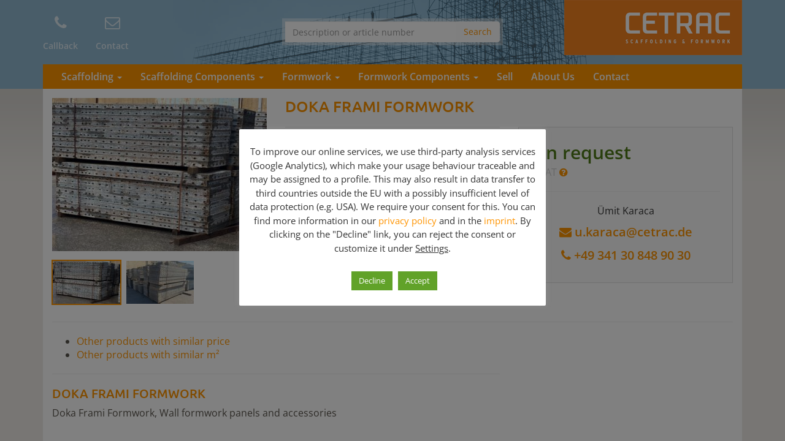

--- FILE ---
content_type: text/html; charset=UTF-8
request_url: https://scaffolding-formwork.com/formwork/doka-frami-formwork/
body_size: 14115
content:
<!DOCTYPE html>
<html>
	<head>
		<meta charset="utf-8">
		<title>DOKA FRAMI FORMWORK - Scaffolding and Formwork for sale!</title>
		<meta name="viewport" content="width=device-width, initial-scale=1.0, maximum-scale=1.0, user-scalable=no"/>
		<link rel="shortcut icon" href="https://scaffolding-formwork.com/wp-content/themes/geruest.com/favicon.ico" type="image/x-icon" />
				<meta name='robots' content='index, follow, max-image-preview:large, max-snippet:-1, max-video-preview:-1' />
	<style>img:is([sizes="auto" i], [sizes^="auto," i]) { contain-intrinsic-size: 3000px 1500px }</style>
	
	<!-- This site is optimized with the Yoast SEO plugin v26.7 - https://yoast.com/wordpress/plugins/seo/ -->
	<meta name="description" content="Doka Frami Formwork Panels and Acessories, Wall formwork System, Light Duty Formwork, Galvanised, Good Condition, Discounted" />
	<link rel="canonical" href="https://scaffolding-formwork.com/formwork/doka-frami-formwork/" />
	<meta property="og:locale" content="en_US" />
	<meta property="og:type" content="article" />
	<meta property="og:title" content="DOKA FRAMI FORMWORK - Scaffolding and Formwork for sale!" />
	<meta property="og:description" content="Doka Frami Formwork Panels and Acessories, Wall formwork System, Light Duty Formwork, Galvanised, Good Condition, Discounted" />
	<meta property="og:url" content="https://scaffolding-formwork.com/formwork/doka-frami-formwork/" />
	<meta property="og:site_name" content="Scaffolding and Formwork for sale!" />
	<meta property="article:modified_time" content="2024-05-23T13:15:32+00:00" />
	<meta property="og:image" content="https://scaffolding-formwork.com/wp-content/uploads/2021/01/f13.jpeg" />
	<meta property="og:image:width" content="1275" />
	<meta property="og:image:height" content="711" />
	<meta property="og:image:type" content="image/jpeg" />
	<meta name="twitter:label1" content="Est. reading time" />
	<meta name="twitter:data1" content="2 minutes" />
	<script type="application/ld+json" class="yoast-schema-graph">{"@context":"https://schema.org","@graph":[{"@type":"WebPage","@id":"https://scaffolding-formwork.com/formwork/doka-frami-formwork/","url":"https://scaffolding-formwork.com/formwork/doka-frami-formwork/","name":"DOKA FRAMI FORMWORK - Scaffolding and Formwork for sale!","isPartOf":{"@id":"https://scaffolding-formwork.com/#website"},"primaryImageOfPage":{"@id":"https://scaffolding-formwork.com/formwork/doka-frami-formwork/#primaryimage"},"image":{"@id":"https://scaffolding-formwork.com/formwork/doka-frami-formwork/#primaryimage"},"thumbnailUrl":"https://scaffolding-formwork.com/wp-content/uploads/2021/01/f13.jpeg","datePublished":"2021-01-27T16:15:21+00:00","dateModified":"2024-05-23T13:15:32+00:00","description":"Doka Frami Formwork Panels and Acessories, Wall formwork System, Light Duty Formwork, Galvanised, Good Condition, Discounted","breadcrumb":{"@id":"https://scaffolding-formwork.com/formwork/doka-frami-formwork/#breadcrumb"},"inLanguage":"en-US","potentialAction":[{"@type":"ReadAction","target":["https://scaffolding-formwork.com/formwork/doka-frami-formwork/"]}]},{"@type":"ImageObject","inLanguage":"en-US","@id":"https://scaffolding-formwork.com/formwork/doka-frami-formwork/#primaryimage","url":"https://scaffolding-formwork.com/wp-content/uploads/2021/01/f13.jpeg","contentUrl":"https://scaffolding-formwork.com/wp-content/uploads/2021/01/f13.jpeg","width":1275,"height":711},{"@type":"BreadcrumbList","@id":"https://scaffolding-formwork.com/formwork/doka-frami-formwork/#breadcrumb","itemListElement":[{"@type":"ListItem","position":1,"name":"Home","item":"https://scaffolding-formwork.com/"},{"@type":"ListItem","position":2,"name":"DOKA FRAMI FORMWORK"}]},{"@type":"WebSite","@id":"https://scaffolding-formwork.com/#website","url":"https://scaffolding-formwork.com/","name":"Scaffolding and Formwork for sale!","description":"","publisher":{"@id":"https://scaffolding-formwork.com/#organization"},"potentialAction":[{"@type":"SearchAction","target":{"@type":"EntryPoint","urlTemplate":"https://scaffolding-formwork.com/?s={search_term_string}"},"query-input":{"@type":"PropertyValueSpecification","valueRequired":true,"valueName":"search_term_string"}}],"inLanguage":"en-US"},{"@type":"Organization","@id":"https://scaffolding-formwork.com/#organization","name":"scaffolding-formwork.com by cetrac GmbH","url":"https://scaffolding-formwork.com/","logo":{"@type":"ImageObject","inLanguage":"en-US","@id":"https://scaffolding-formwork.com/#/schema/logo/image/","url":"https://scaffolding-formwork.com/wp-content/uploads/2018/08/Logo_en.jpg","contentUrl":"https://scaffolding-formwork.com/wp-content/uploads/2018/08/Logo_en.jpg","width":290,"height":90,"caption":"scaffolding-formwork.com by cetrac GmbH"},"image":{"@id":"https://scaffolding-formwork.com/#/schema/logo/image/"}}]}</script>
	<!-- / Yoast SEO plugin. -->



<style id='wp-emoji-styles-inline-css' type='text/css'>

	img.wp-smiley, img.emoji {
		display: inline !important;
		border: none !important;
		box-shadow: none !important;
		height: 1em !important;
		width: 1em !important;
		margin: 0 0.07em !important;
		vertical-align: -0.1em !important;
		background: none !important;
		padding: 0 !important;
	}
</style>
<link rel='stylesheet' id='wp-block-library-css' href='https://scaffolding-formwork.com/wp-includes/css/dist/block-library/style.min.css?ver=6.8.3' type='text/css' media='all' />
<style id='classic-theme-styles-inline-css' type='text/css'>
/*! This file is auto-generated */
.wp-block-button__link{color:#fff;background-color:#32373c;border-radius:9999px;box-shadow:none;text-decoration:none;padding:calc(.667em + 2px) calc(1.333em + 2px);font-size:1.125em}.wp-block-file__button{background:#32373c;color:#fff;text-decoration:none}
</style>
<style id='global-styles-inline-css' type='text/css'>
:root{--wp--preset--aspect-ratio--square: 1;--wp--preset--aspect-ratio--4-3: 4/3;--wp--preset--aspect-ratio--3-4: 3/4;--wp--preset--aspect-ratio--3-2: 3/2;--wp--preset--aspect-ratio--2-3: 2/3;--wp--preset--aspect-ratio--16-9: 16/9;--wp--preset--aspect-ratio--9-16: 9/16;--wp--preset--color--black: #000000;--wp--preset--color--cyan-bluish-gray: #abb8c3;--wp--preset--color--white: #ffffff;--wp--preset--color--pale-pink: #f78da7;--wp--preset--color--vivid-red: #cf2e2e;--wp--preset--color--luminous-vivid-orange: #ff6900;--wp--preset--color--luminous-vivid-amber: #fcb900;--wp--preset--color--light-green-cyan: #7bdcb5;--wp--preset--color--vivid-green-cyan: #00d084;--wp--preset--color--pale-cyan-blue: #8ed1fc;--wp--preset--color--vivid-cyan-blue: #0693e3;--wp--preset--color--vivid-purple: #9b51e0;--wp--preset--gradient--vivid-cyan-blue-to-vivid-purple: linear-gradient(135deg,rgba(6,147,227,1) 0%,rgb(155,81,224) 100%);--wp--preset--gradient--light-green-cyan-to-vivid-green-cyan: linear-gradient(135deg,rgb(122,220,180) 0%,rgb(0,208,130) 100%);--wp--preset--gradient--luminous-vivid-amber-to-luminous-vivid-orange: linear-gradient(135deg,rgba(252,185,0,1) 0%,rgba(255,105,0,1) 100%);--wp--preset--gradient--luminous-vivid-orange-to-vivid-red: linear-gradient(135deg,rgba(255,105,0,1) 0%,rgb(207,46,46) 100%);--wp--preset--gradient--very-light-gray-to-cyan-bluish-gray: linear-gradient(135deg,rgb(238,238,238) 0%,rgb(169,184,195) 100%);--wp--preset--gradient--cool-to-warm-spectrum: linear-gradient(135deg,rgb(74,234,220) 0%,rgb(151,120,209) 20%,rgb(207,42,186) 40%,rgb(238,44,130) 60%,rgb(251,105,98) 80%,rgb(254,248,76) 100%);--wp--preset--gradient--blush-light-purple: linear-gradient(135deg,rgb(255,206,236) 0%,rgb(152,150,240) 100%);--wp--preset--gradient--blush-bordeaux: linear-gradient(135deg,rgb(254,205,165) 0%,rgb(254,45,45) 50%,rgb(107,0,62) 100%);--wp--preset--gradient--luminous-dusk: linear-gradient(135deg,rgb(255,203,112) 0%,rgb(199,81,192) 50%,rgb(65,88,208) 100%);--wp--preset--gradient--pale-ocean: linear-gradient(135deg,rgb(255,245,203) 0%,rgb(182,227,212) 50%,rgb(51,167,181) 100%);--wp--preset--gradient--electric-grass: linear-gradient(135deg,rgb(202,248,128) 0%,rgb(113,206,126) 100%);--wp--preset--gradient--midnight: linear-gradient(135deg,rgb(2,3,129) 0%,rgb(40,116,252) 100%);--wp--preset--font-size--small: 13px;--wp--preset--font-size--medium: 20px;--wp--preset--font-size--large: 36px;--wp--preset--font-size--x-large: 42px;--wp--preset--spacing--20: 0.44rem;--wp--preset--spacing--30: 0.67rem;--wp--preset--spacing--40: 1rem;--wp--preset--spacing--50: 1.5rem;--wp--preset--spacing--60: 2.25rem;--wp--preset--spacing--70: 3.38rem;--wp--preset--spacing--80: 5.06rem;--wp--preset--shadow--natural: 6px 6px 9px rgba(0, 0, 0, 0.2);--wp--preset--shadow--deep: 12px 12px 50px rgba(0, 0, 0, 0.4);--wp--preset--shadow--sharp: 6px 6px 0px rgba(0, 0, 0, 0.2);--wp--preset--shadow--outlined: 6px 6px 0px -3px rgba(255, 255, 255, 1), 6px 6px rgba(0, 0, 0, 1);--wp--preset--shadow--crisp: 6px 6px 0px rgba(0, 0, 0, 1);}:where(.is-layout-flex){gap: 0.5em;}:where(.is-layout-grid){gap: 0.5em;}body .is-layout-flex{display: flex;}.is-layout-flex{flex-wrap: wrap;align-items: center;}.is-layout-flex > :is(*, div){margin: 0;}body .is-layout-grid{display: grid;}.is-layout-grid > :is(*, div){margin: 0;}:where(.wp-block-columns.is-layout-flex){gap: 2em;}:where(.wp-block-columns.is-layout-grid){gap: 2em;}:where(.wp-block-post-template.is-layout-flex){gap: 1.25em;}:where(.wp-block-post-template.is-layout-grid){gap: 1.25em;}.has-black-color{color: var(--wp--preset--color--black) !important;}.has-cyan-bluish-gray-color{color: var(--wp--preset--color--cyan-bluish-gray) !important;}.has-white-color{color: var(--wp--preset--color--white) !important;}.has-pale-pink-color{color: var(--wp--preset--color--pale-pink) !important;}.has-vivid-red-color{color: var(--wp--preset--color--vivid-red) !important;}.has-luminous-vivid-orange-color{color: var(--wp--preset--color--luminous-vivid-orange) !important;}.has-luminous-vivid-amber-color{color: var(--wp--preset--color--luminous-vivid-amber) !important;}.has-light-green-cyan-color{color: var(--wp--preset--color--light-green-cyan) !important;}.has-vivid-green-cyan-color{color: var(--wp--preset--color--vivid-green-cyan) !important;}.has-pale-cyan-blue-color{color: var(--wp--preset--color--pale-cyan-blue) !important;}.has-vivid-cyan-blue-color{color: var(--wp--preset--color--vivid-cyan-blue) !important;}.has-vivid-purple-color{color: var(--wp--preset--color--vivid-purple) !important;}.has-black-background-color{background-color: var(--wp--preset--color--black) !important;}.has-cyan-bluish-gray-background-color{background-color: var(--wp--preset--color--cyan-bluish-gray) !important;}.has-white-background-color{background-color: var(--wp--preset--color--white) !important;}.has-pale-pink-background-color{background-color: var(--wp--preset--color--pale-pink) !important;}.has-vivid-red-background-color{background-color: var(--wp--preset--color--vivid-red) !important;}.has-luminous-vivid-orange-background-color{background-color: var(--wp--preset--color--luminous-vivid-orange) !important;}.has-luminous-vivid-amber-background-color{background-color: var(--wp--preset--color--luminous-vivid-amber) !important;}.has-light-green-cyan-background-color{background-color: var(--wp--preset--color--light-green-cyan) !important;}.has-vivid-green-cyan-background-color{background-color: var(--wp--preset--color--vivid-green-cyan) !important;}.has-pale-cyan-blue-background-color{background-color: var(--wp--preset--color--pale-cyan-blue) !important;}.has-vivid-cyan-blue-background-color{background-color: var(--wp--preset--color--vivid-cyan-blue) !important;}.has-vivid-purple-background-color{background-color: var(--wp--preset--color--vivid-purple) !important;}.has-black-border-color{border-color: var(--wp--preset--color--black) !important;}.has-cyan-bluish-gray-border-color{border-color: var(--wp--preset--color--cyan-bluish-gray) !important;}.has-white-border-color{border-color: var(--wp--preset--color--white) !important;}.has-pale-pink-border-color{border-color: var(--wp--preset--color--pale-pink) !important;}.has-vivid-red-border-color{border-color: var(--wp--preset--color--vivid-red) !important;}.has-luminous-vivid-orange-border-color{border-color: var(--wp--preset--color--luminous-vivid-orange) !important;}.has-luminous-vivid-amber-border-color{border-color: var(--wp--preset--color--luminous-vivid-amber) !important;}.has-light-green-cyan-border-color{border-color: var(--wp--preset--color--light-green-cyan) !important;}.has-vivid-green-cyan-border-color{border-color: var(--wp--preset--color--vivid-green-cyan) !important;}.has-pale-cyan-blue-border-color{border-color: var(--wp--preset--color--pale-cyan-blue) !important;}.has-vivid-cyan-blue-border-color{border-color: var(--wp--preset--color--vivid-cyan-blue) !important;}.has-vivid-purple-border-color{border-color: var(--wp--preset--color--vivid-purple) !important;}.has-vivid-cyan-blue-to-vivid-purple-gradient-background{background: var(--wp--preset--gradient--vivid-cyan-blue-to-vivid-purple) !important;}.has-light-green-cyan-to-vivid-green-cyan-gradient-background{background: var(--wp--preset--gradient--light-green-cyan-to-vivid-green-cyan) !important;}.has-luminous-vivid-amber-to-luminous-vivid-orange-gradient-background{background: var(--wp--preset--gradient--luminous-vivid-amber-to-luminous-vivid-orange) !important;}.has-luminous-vivid-orange-to-vivid-red-gradient-background{background: var(--wp--preset--gradient--luminous-vivid-orange-to-vivid-red) !important;}.has-very-light-gray-to-cyan-bluish-gray-gradient-background{background: var(--wp--preset--gradient--very-light-gray-to-cyan-bluish-gray) !important;}.has-cool-to-warm-spectrum-gradient-background{background: var(--wp--preset--gradient--cool-to-warm-spectrum) !important;}.has-blush-light-purple-gradient-background{background: var(--wp--preset--gradient--blush-light-purple) !important;}.has-blush-bordeaux-gradient-background{background: var(--wp--preset--gradient--blush-bordeaux) !important;}.has-luminous-dusk-gradient-background{background: var(--wp--preset--gradient--luminous-dusk) !important;}.has-pale-ocean-gradient-background{background: var(--wp--preset--gradient--pale-ocean) !important;}.has-electric-grass-gradient-background{background: var(--wp--preset--gradient--electric-grass) !important;}.has-midnight-gradient-background{background: var(--wp--preset--gradient--midnight) !important;}.has-small-font-size{font-size: var(--wp--preset--font-size--small) !important;}.has-medium-font-size{font-size: var(--wp--preset--font-size--medium) !important;}.has-large-font-size{font-size: var(--wp--preset--font-size--large) !important;}.has-x-large-font-size{font-size: var(--wp--preset--font-size--x-large) !important;}
:where(.wp-block-post-template.is-layout-flex){gap: 1.25em;}:where(.wp-block-post-template.is-layout-grid){gap: 1.25em;}
:where(.wp-block-columns.is-layout-flex){gap: 2em;}:where(.wp-block-columns.is-layout-grid){gap: 2em;}
:root :where(.wp-block-pullquote){font-size: 1.5em;line-height: 1.6;}
</style>
<link data-minify="1" rel='stylesheet' id='cookie-law-info-css' href='https://scaffolding-formwork.com/wp-content/cache/min/1/wp-content/plugins/cookie-law-info/legacy/public/css/cookie-law-info-public.css?ver=1748267153' type='text/css' media='all' />
<link data-minify="1" rel='stylesheet' id='cookie-law-info-gdpr-css' href='https://scaffolding-formwork.com/wp-content/cache/min/1/wp-content/plugins/cookie-law-info/legacy/public/css/cookie-law-info-gdpr.css?ver=1748267153' type='text/css' media='all' />
<link data-minify="1" rel='stylesheet' id='bootstrap-332-css' href='https://scaffolding-formwork.com/wp-content/cache/min/1/wp-content/themes/geruest.com/_/css/bootstrap.min.css?ver=1748267153' type='text/css' media='all' />
<link data-minify="1" rel='stylesheet' id='font-awesome-430-css' href='https://scaffolding-formwork.com/wp-content/cache/min/1/wp-content/themes/geruest.com/_/css/font-awesome.min.css?ver=1748267153' type='text/css' media='all' />
<link data-minify="1" rel='stylesheet' id='theme-css' href='https://scaffolding-formwork.com/wp-content/cache/min/1/wp-content/themes/geruest.com/style.css?ver=1748267153' type='text/css' media='all' />
<link data-minify="1" rel='stylesheet' id='fancybox-css-css' href='https://scaffolding-formwork.com/wp-content/cache/min/1/wp-content/themes/geruest.com/_/css/fancybox.css?ver=1748267153' type='text/css' media='all' />
<link data-minify="1" rel='stylesheet' id='tablepress-default-css' href='https://scaffolding-formwork.com/wp-content/cache/min/1/wp-content/plugins/tablepress/css/build/default.css?ver=1748267153' type='text/css' media='all' />
<script type="text/javascript" src="https://scaffolding-formwork.com/wp-includes/js/jquery/jquery.min.js?ver=3.7.1" id="jquery-core-js"></script>
<script type="text/javascript" src="https://scaffolding-formwork.com/wp-includes/js/jquery/jquery-migrate.min.js?ver=3.4.1" id="jquery-migrate-js"></script>
<script type="text/javascript" id="cookie-law-info-js-extra">
/* <![CDATA[ */
var Cli_Data = {"nn_cookie_ids":[],"cookielist":[],"non_necessary_cookies":[],"ccpaEnabled":"","ccpaRegionBased":"","ccpaBarEnabled":"","strictlyEnabled":["necessary","obligatoire"],"ccpaType":"gdpr","js_blocking":"1","custom_integration":"","triggerDomRefresh":"","secure_cookies":""};
var cli_cookiebar_settings = {"animate_speed_hide":"500","animate_speed_show":"500","background":"#FFF","border":"#b1a6a6c2","border_on":"","button_1_button_colour":"#61a229","button_1_button_hover":"#4e8221","button_1_link_colour":"#fff","button_1_as_button":"1","button_1_new_win":"","button_2_button_colour":"#333","button_2_button_hover":"#292929","button_2_link_colour":"#444","button_2_as_button":"","button_2_hidebar":"1","button_3_button_colour":"#61a229","button_3_button_hover":"#4e8221","button_3_link_colour":"#ffffff","button_3_as_button":"1","button_3_new_win":"","button_4_button_colour":"#dedfe0","button_4_button_hover":"#b2b2b3","button_4_link_colour":"#333333","button_4_as_button":"","button_7_button_colour":"#61a229","button_7_button_hover":"#4e8221","button_7_link_colour":"#fff","button_7_as_button":"1","button_7_new_win":"","font_family":"inherit","header_fix":"","notify_animate_hide":"1","notify_animate_show":"","notify_div_id":"#cookie-law-info-bar","notify_position_horizontal":"right","notify_position_vertical":"bottom","scroll_close":"","scroll_close_reload":"","accept_close_reload":"","reject_close_reload":"","showagain_tab":"","showagain_background":"#fff","showagain_border":"#000","showagain_div_id":"#cookie-law-info-again","showagain_x_position":"100px","text":"#333333","show_once_yn":"","show_once":"10000","logging_on":"","as_popup":"","popup_overlay":"1","bar_heading_text":"","cookie_bar_as":"popup","popup_showagain_position":"bottom-right","widget_position":"left"};
var log_object = {"ajax_url":"https:\/\/scaffolding-formwork.com\/wp-admin\/admin-ajax.php"};
/* ]]> */
</script>
<script data-minify="1" type="text/javascript" src="https://scaffolding-formwork.com/wp-content/cache/min/1/wp-content/plugins/cookie-law-info/legacy/public/js/cookie-law-info-public.js?ver=1748267153" id="cookie-law-info-js"></script>
<link rel="https://api.w.org/" href="https://scaffolding-formwork.com/wp-json/" /><link rel="EditURI" type="application/rsd+xml" title="RSD" href="https://scaffolding-formwork.com/xmlrpc.php?rsd" />
<link rel='shortlink' href='https://scaffolding-formwork.com/?p=6561' />
<link rel="alternate" title="oEmbed (JSON)" type="application/json+oembed" href="https://scaffolding-formwork.com/wp-json/oembed/1.0/embed?url=https%3A%2F%2Fscaffolding-formwork.com%2Fformwork%2Fdoka-frami-formwork%2F" />
<link rel="alternate" title="oEmbed (XML)" type="text/xml+oembed" href="https://scaffolding-formwork.com/wp-json/oembed/1.0/embed?url=https%3A%2F%2Fscaffolding-formwork.com%2Fformwork%2Fdoka-frami-formwork%2F&#038;format=xml" />
	<link rel="alternate" hreflang="en-gb" href="https://scaffolding-formwork.com/formwork/doka-frami-formwork/" />
	<link rel="alternate" hreflang="en-us" href="https://scaffolding-formwork.com/formwork/doka-frami-formwork/" />
	<link rel="alternate" hreflang="x-default" href="https://scaffolding-formwork.com/formwork/doka-frami-formwork/" />
	<!-- Google Tag Manager -->
<script type="text/plain" data-cli-class="cli-blocker-script"  data-cli-script-type="analytics" data-cli-block="true"  data-cli-element-position="head">(function(w,d,s,l,i){w[l]=w[l]||[];w[l].push({'gtm.start':
new Date().getTime(),event:'gtm.js'});var f=d.getElementsByTagName(s)[0],
j=d.createElement(s),dl=l!='dataLayer'?'&l='+l:'';j.async=true;j.src=
'https://www.googletagmanager.com/gtm.js?id='+i+dl;f.parentNode.insertBefore(j,f);
})(window,document,'script','dataLayer','GTM-WDHLNH2');</script>
<!-- End Google Tag Manager -->
<noscript><style id="rocket-lazyload-nojs-css">.rll-youtube-player, [data-lazy-src]{display:none !important;}</style></noscript>	

	<meta name="generator" content="WP Rocket 3.20.1.2" data-wpr-features="wpr_minify_js wpr_lazyload_images wpr_minify_css wpr_desktop" /></head>
	<body class="wp-singular schalungen-neu-template-default single single-schalungen-neu postid-6561 wp-theme-geruestcom">
		<header data-rocket-location-hash="639a8427519e153a208a5bba533a62d8" id="header">
			<div data-rocket-location-hash="6005da2017e5fd3302f88d75d9af55c2" class="container">
				<div data-rocket-location-hash="8cf8b233c168af269a213b6e05d249f9" class="row">
					<div class="col-sm-4 col-sm-push-8 logo">
						<!--<span class="phone hidden-xs">Rufen Sie uns an <strong><i class="fa fa-phone"></i> +49 341 084890-0</strong></span>-->
						<a href="https://scaffolding-formwork.com" class="brand">
							<img src="data:image/svg+xml,%3Csvg%20xmlns='http://www.w3.org/2000/svg'%20viewBox='0%200%20290%2090'%3E%3C/svg%3E" alt="Scaffolding and Formwork for sale! Logo" width="290" height="90" class="hidden-xs img-responsive" data-lazy-src="https://scaffolding-formwork.com/wp-content/themes/geruest.com/_/img/logo.png"><noscript><img src="https://scaffolding-formwork.com/wp-content/themes/geruest.com/_/img/logo.png" alt="Scaffolding and Formwork for sale! Logo" width="290" height="90" class="hidden-xs img-responsive"></noscript>
							<img src="data:image/svg+xml,%3Csvg%20xmlns='http://www.w3.org/2000/svg'%20viewBox='0%200%20290%2090'%3E%3C/svg%3E" alt="Scaffolding and Formwork for sale! Logo" width="290" height="90" class="visible-xs img-responsive" data-lazy-src="https://scaffolding-formwork.com/wp-content/themes/geruest.com/_/img/logo-xs.png"><noscript><img src="https://scaffolding-formwork.com/wp-content/themes/geruest.com/_/img/logo-xs.png" alt="Scaffolding and Formwork for sale! Logo" width="290" height="90" class="visible-xs img-responsive"></noscript>
						</a>
					</div>
					
					<div class="col-sm-4 search hidden-xs">
						<form role="search" method="get" id="searchform" class="searchform" action="https://scaffolding-formwork.com">
	<div class="input-group">
  		<input type="text" class="form-control"  name="s" id="s" placeholder="Description or article number" value="">
 		<span class="input-group-btn">
   			<input class="btn btn-default" type="submit" id="searchsubmit" value="Search">
  		</span>
 	</div>
</form>					</div>

					<div class="col-sm-4 col-sm-pull-8 icons">
						<ul class="list-inline">
							<li><a href="#" data-toggle="modal" data-target="#RueckrufModal"><i class="fa fa-phone"></i> <span>Callback</span></a></li>
							<!--<li><a href="#"><i class="fa fa-file-text-o"></i> <span>Anfrage</span></a></li>-->
							<li><a href="https://scaffolding-formwork.com/contact/"><i class="fa fa-envelope-o"></i> <span>Contact</span></a></li>
						</ul>
						<div class="clearfix"></div>
						
						<div class="modal fade" id="RueckrufModal" tabindex="-1" role="dialog" aria-labelledby="RueckrufModalLabel" aria-hidden="true">
						<div class="modal-dialog">
							<div class="modal-content">
								<div class="modal-header">
									<button type="button" class="close" data-dismiss="modal" aria-label="Close"><span aria-hidden="true">&times;</span></button>
									<h4 class="modal-title">Order a callback</h4>
								</div>
								<div class="modal-body">
									
<div class="wpcf7 no-js" id="wpcf7-f378-o1" lang="de-DE" dir="ltr" data-wpcf7-id="378">
<div class="screen-reader-response"><p role="status" aria-live="polite" aria-atomic="true"></p> <ul></ul></div>
<form action="/formwork/doka-frami-formwork/#wpcf7-f378-o1" method="post" class="wpcf7-form init" aria-label="Kontaktformular" novalidate="novalidate" data-status="init">
<fieldset class="hidden-fields-container"><input type="hidden" name="_wpcf7" value="378" /><input type="hidden" name="_wpcf7_version" value="6.1.4" /><input type="hidden" name="_wpcf7_locale" value="de_DE" /><input type="hidden" name="_wpcf7_unit_tag" value="wpcf7-f378-o1" /><input type="hidden" name="_wpcf7_container_post" value="0" /><input type="hidden" name="_wpcf7_posted_data_hash" value="" />
</fieldset>
<div class="form-group">
	<span class="wpcf7-form-control-wrap" data-name="your_name"><input size="40" maxlength="400" class="wpcf7-form-control wpcf7-text wpcf7-validates-as-required form-control" id="name" aria-required="true" aria-invalid="false" placeholder="Name, surame" value="" type="text" name="your_name" /></span>
</div>

<div class="form-group">
	<span class="wpcf7-form-control-wrap" data-name="email"><input size="40" maxlength="400" class="wpcf7-form-control wpcf7-email wpcf7-validates-as-required wpcf7-text wpcf7-validates-as-email form-control" id="email" aria-required="true" aria-invalid="false" placeholder="E-Mail adress" value="" type="email" name="email" /></span>
</div>

<div class="form-group">
	<span class="wpcf7-form-control-wrap" data-name="phone"><input size="40" maxlength="400" class="wpcf7-form-control wpcf7-tel wpcf7-validates-as-required wpcf7-text wpcf7-validates-as-tel form-control" id="phone" aria-required="true" aria-invalid="false" placeholder="Phone number" value="" type="tel" name="phone" /></span>
</div>

<div class="form-group">
	<span class="wpcf7-form-control-wrap" data-name="message"><textarea cols="40" rows="3" maxlength="2000" class="wpcf7-form-control wpcf7-textarea form-control" id="message" aria-invalid="false" placeholder="Message" name="message"></textarea></span>
</div>

<div class="form-group">

<span id="wpcf7-696d2760a1268-wrapper" class="wpcf7-form-control-wrap email-phone-285-wrap" ><input type="hidden" name="email-phone-285-time-start" value="1768761184"><input type="hidden" name="email-phone-285-time-check" value="4"><input id="wpcf7-696d2760a1268-field"  class="wpcf7-form-control wpcf7-text" type="text" name="email-phone-285" value="" size="40" tabindex="-1" autocomplete="off" /></span>

<p><small>By submitting this form, I agree to the <a href="https://scaffolding-formwork.com/privacy-policy/" target="_blank" rel="noopener">privacy policy</a>.</small></p>

<input class="wpcf7-form-control wpcf7-submit has-spinner btn btn-brown pull-right" type="submit" value="Send" />
<div class="clearfix"></div>
</div><div class="wpcf7-response-output" aria-hidden="true"></div>
</form>
</div>
								</div>
							</div><!-- /.modal-content -->
						</div><!-- /.modal-dialog -->
					</div><!-- /.modal -->
					</div>
				</div>
			</div>
		</header>	
						
							
			<nav id="navigation">
				<div data-rocket-location-hash="f117ee89930d3a249ddbfc02370ddefa" class="container">
					<div class="navbar" role="navigation">
						<div class="navbar-header">
							<button type="button" class="navbar-toggle" data-toggle="collapse" data-target=".navbar-collapse">
								<span class="sr-only">Toggle navigation</span>
								<span class="icon-bar"></span>
								<span class="icon-bar"></span>
								<span class="icon-bar"></span>
							</button>
							<a class="navbar-brand visible-xs" href="#">Navigation</a>
						</div>
						<div class="navbar-collapse collapse">
							<ul id="menu-new-main" class="nav navbar-nav"><li id="menu-item-2225" class="menu-item menu-item-type-post_type menu-item-object-page menu-item-has-children"><a href="https://scaffolding-formwork.com/scaffold/" class="dropdown-toggle">Scaffolding <b class="caret"></b></a>
<ul class="dropdown-menu multi-level">
	<li id="menu-item-2226" class="menu-item menu-item-type-post_type menu-item-object-page"><a href="https://scaffolding-formwork.com/scaffold/layher-scaffolding/">Layher Scaffolding</a></li>
	<li id="menu-item-2547" class="menu-item menu-item-type-post_type menu-item-object-page"><a href="https://scaffolding-formwork.com/scaffold/peri-scaffolding/">Peri</a></li>
	<li id="menu-item-2238" class="menu-item menu-item-type-post_type menu-item-object-page"><a href="https://scaffolding-formwork.com/scaffold/plettac-assco/">Plettac</a></li>
	<li id="menu-item-2237" class="menu-item menu-item-type-post_type menu-item-object-page"><a href="https://scaffolding-formwork.com/scaffold/scafom-rux/">Rux</a></li>
	<li id="menu-item-2236" class="menu-item menu-item-type-post_type menu-item-object-page"><a href="https://scaffolding-formwork.com/scaffold/huennebeck-scaffolding/">Huennebeck Scaffolding</a></li>
	<li id="menu-item-3416" class="menu-item menu-item-type-post_type menu-item-object-page"><a href="https://scaffolding-formwork.com/scaffold/cuplock/">Cuplock</a></li>
	<li id="menu-item-4074" class="menu-item menu-item-type-post_type menu-item-object-page"><a href="https://scaffolding-formwork.com/scaffold/scafom/">Scafom</a></li>
	<li id="menu-item-2235" class="menu-item menu-item-type-post_type menu-item-object-page"><a href="https://scaffolding-formwork.com/scaffold/other-brands-scaffolding/">Other</a></li>
	<li id="menu-item-3537" class="menu-item menu-item-type-post_type menu-item-object-page"><a href="https://scaffolding-formwork.com/scaffold/frame-scaffolding/">Frame Scaffolding</a></li>
	<li id="menu-item-3162" class="menu-item menu-item-type-post_type menu-item-object-page"><a href="https://scaffolding-formwork.com/scaffold/modular-scaffolding/">Multidirectional / Modular Scaffolding</a></li>
	<li id="menu-item-3163" class="menu-item menu-item-type-post_type menu-item-object-page"><a href="https://scaffolding-formwork.com/scaffold/aluminum-scaffolding/">Aluminum Scaffolding</a></li>
	<li id="menu-item-3164" class="menu-item menu-item-type-post_type menu-item-object-page"><a href="https://scaffolding-formwork.com/scaffold/steel-scaffolding/">Steel Scaffolding</a></li>
	<li id="menu-item-3419" class="menu-item menu-item-type-post_type menu-item-object-page"><a href="https://scaffolding-formwork.com/scaffold/facade-scaffolding/">Facade Scaffolding</a></li>
	<li id="menu-item-3421" class="menu-item menu-item-type-post_type menu-item-object-page"><a href="https://scaffolding-formwork.com/working-safety-scaffold/">Working-Safety Scaffold</a></li>
</ul>
</li>
<li id="menu-item-5954" class="menu-item menu-item-type-post_type menu-item-object-page menu-item-has-children"><a href="https://scaffolding-formwork.com/scaffolding-components/" class="dropdown-toggle">Scaffolding Components <b class="caret"></b></a>
<ul class="dropdown-menu multi-level">
	<li id="menu-item-5697" class="menu-item menu-item-type-post_type menu-item-object-page"><a href="https://scaffolding-formwork.com/scaffolding-components/used-scaffolding-components/">Used Scaffolding Components</a></li>
	<li id="menu-item-5575" class="dropdown-submenu menu-item menu-item-type-custom menu-item-object-custom menu-item-has-children"><a href="#" class="dropdown-toggle">Brands &#038; Systems</a>
	<ul class="dropdown-menu dropdown-sub-menu">
		<li id="menu-item-5576" class="menu-item menu-item-type-taxonomy menu-item-object-geruestteile_hersteller"><a href="https://scaffolding-formwork.com/geruestteile-hersteller/peri-scaffolding-components/"><i class="icon icon-peri scaffolding components"></i>Peri Scaffolding Components</a></li>
		<li id="menu-item-5577" class="menu-item menu-item-type-taxonomy menu-item-object-geruestteile_hersteller"><a href="https://scaffolding-formwork.com/geruestteile-hersteller/layher-scaffolding-components/"><i class="icon icon-layher scaffolding parts"></i>Layher Scaffolding Parts</a></li>
		<li id="menu-item-5820" class="menu-item menu-item-type-taxonomy menu-item-object-geruestteile_hersteller"><a href="https://scaffolding-formwork.com/geruestteile-hersteller/cuplock-components/"><i class="icon icon-cuplock components"></i>Cuplock components</a></li>
		<li id="menu-item-5578" class="menu-item menu-item-type-taxonomy menu-item-object-geruestteile_hersteller"><a href="https://scaffolding-formwork.com/geruestteile-hersteller/altrad-scaffolding-components/"><i class="icon icon-altrad scaffolding components"></i>Altrad Scaffolding Components</a></li>
	</ul>
</li>
	<li id="menu-item-5770" class="menu-item menu-item-type-post_type menu-item-object-page"><a href="https://scaffolding-formwork.com/scaffolding-components/base-jacks/">Base Jacks</a></li>
	<li id="menu-item-5899" class="menu-item menu-item-type-post_type menu-item-object-page"><a href="https://scaffolding-formwork.com/scaffolding-components/lattice-girders/">Lattice Girders</a></li>
	<li id="menu-item-5818" class="menu-item menu-item-type-post_type menu-item-object-page"><a href="https://scaffolding-formwork.com/scaffolding-components/ledgers/">Ledgers</a></li>
	<li id="menu-item-5696" class="menu-item menu-item-type-post_type menu-item-object-page"><a href="https://scaffolding-formwork.com/scaffolding-components/standards/">Standards</a></li>
	<li id="menu-item-5695" class="menu-item menu-item-type-post_type menu-item-object-page"><a href="https://scaffolding-formwork.com/scaffolding-components/toe-boards/">Toe Boards</a></li>
</ul>
</li>
<li id="menu-item-5195" class="menu-item menu-item-type-post_type menu-item-object-page menu-item-has-children"><a href="https://scaffolding-formwork.com/formworks/" class="dropdown-toggle">Formwork <b class="caret"></b></a>
<ul class="dropdown-menu multi-level">
	<li id="menu-item-3952" class="menu-item menu-item-type-post_type menu-item-object-page"><a href="https://scaffolding-formwork.com/formworks/slab-formwork/">Slab Formwork</a></li>
	<li id="menu-item-3338" class="menu-item menu-item-type-post_type menu-item-object-page"><a href="https://scaffolding-formwork.com/formworks/wall-formwork/">Wall Formwork</a></li>
	<li id="menu-item-2249" class="menu-item menu-item-type-post_type menu-item-object-page"><a href="https://scaffolding-formwork.com/shoring-towers/">Shoring Towers</a></li>
	<li id="menu-item-5242" class="dropdown-submenu menu-item menu-item-type-custom menu-item-object-custom menu-item-has-children"><a href="#" class="dropdown-toggle">Brands</a>
	<ul class="dropdown-menu dropdown-sub-menu">
		<li id="menu-item-5197" class="menu-item menu-item-type-post_type menu-item-object-page"><a href="https://scaffolding-formwork.com/formworks/doka-formwork/"><i class="icon icon-doka formwork"></i>Doka Formwork</a></li>
		<li id="menu-item-5198" class="menu-item menu-item-type-post_type menu-item-object-page"><a href="https://scaffolding-formwork.com/formworks/peri-formwork/"><i class="icon icon-peri formwork"></i>Peri Formwork</a></li>
		<li id="menu-item-3693" class="menu-item menu-item-type-post_type menu-item-object-page"><a href="https://scaffolding-formwork.com/formworks/harsco-formwork/"><i class="icon icon-harsco formwork"></i>Harsco Formwork</a></li>
		<li id="menu-item-2217" class="menu-item menu-item-type-post_type menu-item-object-page"><a href="https://scaffolding-formwork.com/formworks/used-formwork/other/"><i class="icon icon-other"></i>Other</a></li>
	</ul>
</li>
	<li id="menu-item-5243" class="dropdown-submenu menu-item menu-item-type-custom menu-item-object-custom menu-item-has-children"><a href="#" class="dropdown-toggle">Formwork Condition</a>
	<ul class="dropdown-menu dropdown-sub-menu">
		<li id="menu-item-5244" class="menu-item menu-item-type-post_type menu-item-object-page"><a href="https://scaffolding-formwork.com/formworks/used-formwork/"><i class="icon icon-used formwork"></i>Used Formwork</a></li>
	</ul>
</li>
</ul>
</li>
<li id="menu-item-4781" class="menu-item menu-item-type-custom menu-item-object-custom menu-item-has-children"><a href="#" class="dropdown-toggle">Formwork Components <b class="caret"></b></a>
<ul class="dropdown-menu multi-level">
	<li id="menu-item-5698" class="dropdown-submenu menu-item menu-item-type-custom menu-item-object-custom menu-item-has-children"><a href="#" class="dropdown-toggle">Condition</a>
	<ul class="dropdown-menu dropdown-sub-menu">
		<li id="menu-item-5699" class="menu-item menu-item-type-post_type menu-item-object-page"><a href="https://scaffolding-formwork.com/formwork-components/refurbished/"><i class="icon icon-refurbished formwork parts"></i>REFURBISHED formwork parts</a></li>
		<li id="menu-item-5701" class="menu-item menu-item-type-post_type menu-item-object-page"><a href="https://scaffolding-formwork.com/formwork-components/used/"><i class="icon icon-used formwork parts"></i>USED formwork parts</a></li>
		<li id="menu-item-5700" class="menu-item menu-item-type-post_type menu-item-object-page"><a href="https://scaffolding-formwork.com/formwork-components/new/"><i class="icon icon-new formwork parts"></i>NEW formwork parts</a></li>
	</ul>
</li>
	<li id="menu-item-3326" class="menu-item menu-item-type-post_type menu-item-object-page"><a href="https://scaffolding-formwork.com/formwork-components/floor-props/">Floor Props</a></li>
	<li id="menu-item-5657" class="menu-item menu-item-type-post_type menu-item-object-page"><a href="https://scaffolding-formwork.com/formwork-components/panels/">Panels</a></li>
</ul>
</li>
<li id="menu-item-3499" class="menu-item menu-item-type-post_type menu-item-object-page"><a href="https://scaffolding-formwork.com/sell/">Sell</a></li>
<li id="menu-item-3351" class="menu-item menu-item-type-post_type menu-item-object-page"><a href="https://scaffolding-formwork.com/about-us/">About Us</a></li>
<li id="menu-item-2270" class="menu-item menu-item-type-post_type menu-item-object-page"><a href="https://scaffolding-formwork.com/contact/">Contact</a></li>
</ul>							<div class="navbar-form navbar-right visible-xs">
								<form role="search" method="get" id="searchform" class="searchform" action="https://scaffolding-formwork.com">
	<div class="input-group">
  		<input type="text" class="form-control"  name="s" id="s" placeholder="Description or article number" value="">
 		<span class="input-group-btn">
   			<input class="btn btn-default" type="submit" id="searchsubmit" value="Search">
  		</span>
 	</div>
</form>							</div>
						</div>
					</div>
				</div>
			</nav>
				<div data-rocket-location-hash="4c0bf78c47c78da60d59ccfd9f86e974" class="wrapper">
    <div data-rocket-location-hash="c7e6538d524e0ba87baafef4e5a95eb2" id="content">
		<div data-rocket-location-hash="09adb3bd04115d0d8992aba4530fc29f" class="container-fluid">
							
				
	    		<div class="row" id="geruest-info">
					<div class="col-sm-4" id="geruest-gallery">
													<div class="carousel slide article-slide" id="itemGallery">
								<div class="carousel-inner cont-slider">
																			<div class="item active">
											<a href="https://scaffolding-formwork.com/wp-content/uploads/2021/01/f7.jpeg" class="fancybox" rel="group">
												<img src="data:image/svg+xml,%3Csvg%20xmlns='http://www.w3.org/2000/svg'%20viewBox='0%200%200%200'%3E%3C/svg%3E" data-lazy-src="https://scaffolding-formwork.com/wp-content/uploads/2021/01/f7-350x250.jpeg"><noscript><img src="https://scaffolding-formwork.com/wp-content/uploads/2021/01/f7-350x250.jpeg"></noscript>
											</a>
										</div>
																			<div class="item">
											<a href="https://scaffolding-formwork.com/wp-content/uploads/2021/01/f13.jpeg" class="fancybox" rel="group">
												<img src="data:image/svg+xml,%3Csvg%20xmlns='http://www.w3.org/2000/svg'%20viewBox='0%200%200%200'%3E%3C/svg%3E" data-lazy-src="https://scaffolding-formwork.com/wp-content/uploads/2021/01/f13-350x250.jpeg"><noscript><img src="https://scaffolding-formwork.com/wp-content/uploads/2021/01/f13-350x250.jpeg"></noscript>
											</a>
										</div>
																	</div>
								
								<ol class="carousel-indicators visible-lg visible-md">
																			<li class="active" data-slide-to="0" data-target="#itemGallery">
											<img alt="" title="" src="data:image/svg+xml,%3Csvg%20xmlns='http://www.w3.org/2000/svg'%20viewBox='0%200%200%200'%3E%3C/svg%3E" data-lazy-src="https://scaffolding-formwork.com/wp-content/uploads/2021/01/f7-110x70.jpeg"><noscript><img alt="" title="" src="https://scaffolding-formwork.com/wp-content/uploads/2021/01/f7-110x70.jpeg"></noscript>
										</li>
																			<li class="" data-slide-to="1" data-target="#itemGallery">
											<img alt="" title="" src="data:image/svg+xml,%3Csvg%20xmlns='http://www.w3.org/2000/svg'%20viewBox='0%200%200%200'%3E%3C/svg%3E" data-lazy-src="https://scaffolding-formwork.com/wp-content/uploads/2021/01/f13-110x70.jpeg"><noscript><img alt="" title="" src="https://scaffolding-formwork.com/wp-content/uploads/2021/01/f13-110x70.jpeg"></noscript>
										</li>
																	</ol>
							</div>
											</div>
	              
	    			<div class="col-sm-8">
	    				<h1>DOKA FRAMI FORMWORK</h1>
	    				<div class="row">
							<div class="col-sm-6" id="geruest-table">
								<table class="table">
									<tbody>
										<tr>
											<td>Manufacturer:</td>
											<td>DOKA Formwork</td>
										</tr>
										<tr>
											<td>Article number:</td>
											<td>GE2625</td>
										</tr>
										<tr>
											<td>Quantity</td>
											<td>1.977 sq m</td>
										</tr>
										<tr>
											<td>Weight</td>
											<td>72.811 kg</td>
										</tr>
																													</tbody>
								</table>
							</div>
							<div class="col-sm-6">
								<div id="geruest-order">
									<p class="preis">
										<span>On request</span> 
										+ VAT 
										<a data-toggle="tooltip" data-placement="top" title="Except when otherwise stated pictures of scaffolds, formwork and other equipment show samples and do not necessarily show the offered product."><i class="fa fa-question-circle"></i></a>
									</p>
										
									<hr> 
									
									<div class="call">
																				<p>Ümit Karaca</p>
										
										<p class="email"><i class="fa fa-envelope"></i> u.karaca@cetrac.de</p>
										<p class="phone-number"><i class="fa fa-phone"></i> +49 341 30 848 90 30</p>
									</div>
									
									<div class="modal fade" id="AnfrageModal" tabindex="-1" role="dialog" aria-labelledby="AnfrageModalLabel" aria-hidden="true">
	<div class="modal-dialog">
		<div class="modal-content">
			<div class="modal-header">
				<button type="button" class="close" data-dismiss="modal" aria-label="Close"><span aria-hidden="true">&times;</span></button>
				<h4 class="modal-title">Send request</h4>
			</div>
			<div class="modal-body">
				
<div class="wpcf7 no-js" id="wpcf7-f142-p6561-o2" lang="de-DE" dir="ltr" data-wpcf7-id="142">
<div class="screen-reader-response"><p role="status" aria-live="polite" aria-atomic="true"></p> <ul></ul></div>
<form action="/formwork/doka-frami-formwork/#wpcf7-f142-p6561-o2" method="post" class="wpcf7-form init form-horizontal" aria-label="Kontaktformular" novalidate="novalidate" data-status="init">
<fieldset class="hidden-fields-container"><input type="hidden" name="_wpcf7" value="142" /><input type="hidden" name="_wpcf7_version" value="6.1.4" /><input type="hidden" name="_wpcf7_locale" value="de_DE" /><input type="hidden" name="_wpcf7_unit_tag" value="wpcf7-f142-p6561-o2" /><input type="hidden" name="_wpcf7_container_post" value="6561" /><input type="hidden" name="_wpcf7_posted_data_hash" value="" />
</fieldset>
<div class="form-group">
	<label for="name" class="col-sm-3 control-label">Name <sup>*</sup></label><div class="col-sm-9"><span class="wpcf7-form-control-wrap" data-name="your_name"><input size="40" maxlength="400" class="wpcf7-form-control wpcf7-text wpcf7-validates-as-required form-control" aria-required="true" aria-invalid="false" placeholder="Name, surname" value="" type="text" name="your_name" /></span></div>
</div>

<div class="form-group">
	<label for="email" class="col-sm-3 control-label">E-Mail <sup>*</sup></label><div class="col-sm-9"><span class="wpcf7-form-control-wrap" data-name="email"><input size="40" maxlength="400" class="wpcf7-form-control wpcf7-email wpcf7-validates-as-required wpcf7-text wpcf7-validates-as-email form-control" aria-required="true" aria-invalid="false" placeholder="E-Mail Address" value="" type="email" name="email" /></span></div>
</div>

<div class="form-group">
	<label for="phone" class="col-sm-3 control-label">Phone nummer<sup>*</sup></label><div class="col-sm-9"><span class="wpcf7-form-control-wrap" data-name="telefon"><input size="40" maxlength="400" class="wpcf7-form-control wpcf7-tel wpcf7-validates-as-required wpcf7-text wpcf7-validates-as-tel form-control" id="telefon" aria-required="true" aria-invalid="false" placeholder="Phone number" value="" type="tel" name="telefon" /></span></div>
</div>

<div class="form-group">
	<label for="message" class="col-sm-3 control-label">Message</label><div class="col-sm-9"><span class="wpcf7-form-control-wrap" data-name="message"><textarea cols="40" rows="3" maxlength="2000" class="wpcf7-form-control wpcf7-textarea form-control" aria-invalid="false" name="message"></textarea></span></div>
</div>


<div class="form-group">
<span id="wpcf7-696d2760a9c60-wrapper" class="wpcf7-form-control-wrap email-phone-342-wrap" ><input type="hidden" name="email-phone-342-time-start" value="1768761184"><input type="hidden" name="email-phone-342-time-check" value="4"><input id="wpcf7-696d2760a9c60-field"  class="wpcf7-form-control wpcf7-text" type="text" name="email-phone-342" value="" size="40" tabindex="-1" autocomplete="off" /></span>

<p><small>By submitting this form, I agree to the <a href="https://scaffolding-formwork.com/privacy-policy/" target="_blank" rel="noopener">privacy policy</a>.</small></p>

<input class="wpcf7-form-control wpcf7-submit has-spinner btn btn-brown" type="submit" value="Send" />
<div class="clearfix"></div>
</div><div class="wpcf7-response-output" aria-hidden="true"></div>
</form>
</div>
			</div>
		</div><!-- /.modal-content -->
	</div><!-- /.modal-dialog -->
</div><!-- /.modal -->								</div>
							</div>
						</div>
					</div>
		    	</div>
		    	<hr>
		    	<div class="row">
		    		<div class="col-sm-8">
		    					    			<ul>
		    				<li><a href="/filter/?typ=schalungen-neu&preis=,&exclude=6561">Other products with similar price</a></li>
		    				<li><a href="/filter/?typ=schalungen-neu&menge=,&exclude=6561">Other products with similar m²</a></li>
		    			</ul>
		    			
		    			<hr>
		    					    			
		    			<h2>DOKA FRAMI FORMWORK</h2>
<p>Doka Frami Formwork, Wall formwork panels and accessories</p>
<p>&nbsp;</p>
<table width="563">
<tbody>
<tr>
<td width="81">Art.no.</td>
<td width="274">Article description</td>
<td width="58">Qty.</td>
<td width="68">m2</td>
<td width="82">total m2</td>
</tr>
<tr>
<td width="81"></td>
<td>Frami Panel 1.20*0.45 (Without Plywoods)</td>
<td>154 pcs</td>
<td>0.54 sqm</td>
<td>83.16 sqm</td>
</tr>
<tr>
<td width="81"></td>
<td>Frami Panel 1.20*0.60 (Without Plywoods)</td>
<td>134 pcs</td>
<td>0.72 sqm</td>
<td>96.48 sqm</td>
</tr>
<tr>
<td width="81"></td>
<td>Frami Panel 1.20*0.75 (Without Plywoods)</td>
<td>454 pcs</td>
<td>0.90 sqm</td>
<td>408.60 sqm</td>
</tr>
<tr>
<td width="81"></td>
<td>Frami Panel 1.20*0.90 (Without Plywoods)</td>
<td>52 pcs</td>
<td>1.08 sqm</td>
<td>56.16 sqm</td>
</tr>
<tr>
<td width="81"></td>
<td>Frami Panel 1.20*0.30 (Without Plywoods)</td>
<td>11 pcs</td>
<td>0.36 sqm</td>
<td>3.96 sqm</td>
</tr>
<tr>
<td width="81"></td>
<td>Frami Xlife Panel 0.60*3.00</td>
<td>308 pcs</td>
<td>1.80 sqm</td>
<td>554.40 sqm</td>
</tr>
<tr>
<td></td>
<td>Frami Xlife Panel 0.75*3.00</td>
<td>14 pcs</td>
<td>2.25 sqm</td>
<td>31.50 sqm</td>
</tr>
<tr>
<td></td>
<td>Frami Xlife Panel 0.90*3.00</td>
<td>275 pcs</td>
<td>2.70 sqm</td>
<td>742.50 sqm</td>
</tr>
<tr>
<td></td>
<td>Frami Lifting Hook</td>
<td>36 pcs</td>
<td></td>
<td>0.00 sqm</td>
</tr>
<tr>
<td></td>
<td>Frami Clamp</td>
<td>1582 pcs</td>
<td></td>
<td>0.00 sqm</td>
</tr>
<tr>
<td></td>
<td>Frami Wedge Clamp</td>
<td>562 pcs</td>
<td></td>
<td>0.00 sqm</td>
</tr>
<tr>
<td></td>
<td></td>
<td></td>
<td></td>
<td>0.000 sqm</td>
</tr>
<tr>
<td></td>
<td></td>
<td></td>
<td></td>
<td>0.000 sqm</td>
</tr>
<tr>
<td></td>
<td></td>
<td></td>
<td>Total sqm</td>
<td>1976.76 sqm</td>
</tr>
</tbody>
</table>
<p>&nbsp;</p>
<p>Total Sqm: 1976.76 sqm</p>
<p>Total Weight: 72811.26 kg</p>
<p>&nbsp;</p>
<p>Our Offers are always subject to being unsold.</p>
<p>Expecting your orders&#8230;</p>
<p>&nbsp;</p>

		    					    				<h2>Included parts</h2>
		    				<table class="table table-condensend">
		    					<thead>
		    						<tr>
		    							<th>Quantity</th>
		    							<th>Article description</th>
		    						</tr>
		    					</thead>
		    					<tbody>
		    						    					<tr>
		    						<td>154</td>
		    						<td>Frami Panel 1.20*0.45 (Without Plywoods)</td>
		    					</tr>
		    							    					<tr>
		    						<td>134</td>
		    						<td>Frami Panel 1.20*0.60 (Without Plywoods)</td>
		    					</tr>
		    							    					<tr>
		    						<td>454</td>
		    						<td>Frami Panel 1.20*0.75 (Without Plywoods)</td>
		    					</tr>
		    							    					<tr>
		    						<td>52</td>
		    						<td>Frami Panel 1.20*0.90 (Without Plywoods)</td>
		    					</tr>
		    							    					<tr>
		    						<td>11</td>
		    						<td>Frami Panel 1.20*0.30 (Without Plywoods)</td>
		    					</tr>
		    							    					<tr>
		    						<td>308</td>
		    						<td>Frami Xlife Panel 0.60*3.00</td>
		    					</tr>
		    							    					<tr>
		    						<td>14</td>
		    						<td>Frami Xlife Panel 0.75*3.00</td>
		    					</tr>
		    							    					<tr>
		    						<td>275</td>
		    						<td>Frami Xlife Panel 0.90*3.00</td>
		    					</tr>
		    							    					<tr>
		    						<td>36</td>
		    						<td>Frami Lifting Hook</td>
		    					</tr>
		    							    					<tr>
		    						<td>1582</td>
		    						<td>Frami Clamp</td>
		    					</tr>
		    							    					<tr>
		    						<td>562</td>
		    						<td>Frami Wedge Clamp</td>
		    					</tr>
		    							    					</tbody>
		    				</table>
		    						    			
		    			<div class="alert alert-info">
		    				<p class="hint">Subject to errors and prior sale.</p>
		    			</div>
		    		</div>
		    		
		    		<div class="col-sm-4">
		    					    		</div>
		    	</div>
			    
    	</div>
    </div>
    
		</div>
		<footer data-rocket-location-hash="5f36840d5c5ee6f6a88c2ac25feca501" id="footer">
			<div data-rocket-location-hash="34adb6e068907938d3432112ffa49ad3" id="footer-top">
				
			</div>
			
			<div data-rocket-location-hash="865facc1ebb6bf23f42c0901411c0bee" id="footer-bottom">
				<div class="container">				    
					<div class="row">
						<div class="col-sm-6">
							<p>Copyright 2026 - Scaffolding and Formwork for sale!</p>
						</div>
						<div class="col-sm-6">
							<ul id="menu-footer" class="list-inline pull-right"><li id="menu-item-44" class="menu-item menu-item-type-post_type menu-item-object-page"><a href="https://scaffolding-formwork.com/contact/">Contact</a></li>
<li id="menu-item-368" class="menu-item menu-item-type-post_type menu-item-object-page"><a href="https://scaffolding-formwork.com/gtc-for-consumers/">GTC for Consumers</a></li>
<li id="menu-item-369" class="menu-item menu-item-type-post_type menu-item-object-page"><a href="https://scaffolding-formwork.com/gtc-for-business-partners/">GTC for Business Partners</a></li>
<li id="menu-item-43" class="menu-item menu-item-type-post_type menu-item-object-page"><a href="https://scaffolding-formwork.com/privacy-policy/">Privacy Policy</a></li>
<li id="menu-item-42" class="menu-item menu-item-type-post_type menu-item-object-page"><a href="https://scaffolding-formwork.com/imprint/">Imprint</a></li>
<li id="menu-item-3971" class="menu-item menu-item-type-post_type menu-item-object-page"><a href="https://scaffolding-formwork.com/scaffold/">Scaffolding</a></li>
<li id="menu-item-3972" class="menu-item menu-item-type-taxonomy menu-item-object-geruestteile_hersteller"><a href="https://scaffolding-formwork.com/geruestteile-hersteller/layher/">Layher</a></li>
<li id="menu-item-3975" class="menu-item menu-item-type-post_type menu-item-object-page"><a href="https://scaffolding-formwork.com/scaffold/peri-scaffolding/">Peri</a></li>
<li id="menu-item-3981" class="menu-item menu-item-type-post_type menu-item-object-page"><a href="https://scaffolding-formwork.com/scaffold/plettac-assco/">Plettac</a></li>
<li id="menu-item-3982" class="menu-item menu-item-type-post_type menu-item-object-page"><a href="https://scaffolding-formwork.com/scaffold/scafom-rux/">Rux</a></li>
<li id="menu-item-3983" class="menu-item menu-item-type-post_type menu-item-object-page"><a href="https://scaffolding-formwork.com/formworks/harsco-formwork/">Harsco Formwork</a></li>
<li id="menu-item-3977" class="menu-item menu-item-type-post_type menu-item-object-page"><a href="https://scaffolding-formwork.com/scaffold/cuplock/">Cuplock</a></li>
<li id="menu-item-3966" class="menu-item menu-item-type-post_type menu-item-object-page"><a href="https://scaffolding-formwork.com/scaffolding-components/used-scaffolding-components/">Used Scaffolding Components</a></li>
<li id="menu-item-3967" class="menu-item menu-item-type-post_type menu-item-object-page"><a href="https://scaffolding-formwork.com/formworks/used-formwork/">Used Formwork</a></li>
<li id="menu-item-3985" class="menu-item menu-item-type-post_type menu-item-object-page"><a href="https://scaffolding-formwork.com/scaffold/huennebeck-scaffolding/">Huennebeck Scaffolding</a></li>
<li id="menu-item-3986" class="menu-item menu-item-type-post_type menu-item-object-page"><a href="https://scaffolding-formwork.com/formworks/meva-formwork/">Meva formwork</a></li>
<li id="menu-item-3968" class="menu-item menu-item-type-post_type menu-item-object-page"><a href="https://scaffolding-formwork.com/sell/">Sell</a></li>
<li id="menu-item-3969" class="menu-item menu-item-type-post_type menu-item-object-page"><a href="https://scaffolding-formwork.com/about-us/">About Us</a></li>
<li id="menu-item-3970" class="menu-item menu-item-type-post_type menu-item-object-page"><a href="https://scaffolding-formwork.com/contact/">Contact</a></li>
</ul>						</div>
					</div>
				</div>
			</div>
		</footer>
	
		<script type="speculationrules">
{"prefetch":[{"source":"document","where":{"and":[{"href_matches":"\/*"},{"not":{"href_matches":["\/wp-*.php","\/wp-admin\/*","\/wp-content\/uploads\/*","\/wp-content\/*","\/wp-content\/plugins\/*","\/wp-content\/themes\/geruest.com\/*","\/*\\?(.+)"]}},{"not":{"selector_matches":"a[rel~=\"nofollow\"]"}},{"not":{"selector_matches":".no-prefetch, .no-prefetch a"}}]},"eagerness":"conservative"}]}
</script>
<!--googleoff: all--><div id="cookie-law-info-bar" data-nosnippet="true"><span>To improve our online services, we use third-party analysis services (Google Analytics), which make your usage behaviour traceable and may be assigned to a profile. This may also result in data transfer to third countries outside the EU with a possibly insufficient level of data protection (e.g. USA). We require your consent for this. You can find more information in our <a href="https://scaffolding-formwork.com/privacy-policy/">privacy policy</a> and in the <a href="https://scaffolding-formwork.com/imprint/">imprint</a>. By clicking on the "Decline" link, you can reject the consent or customize it under <a style="text-decoration:underline" class="cli_settings_button">Settings</a>.<br />
<br />
<a role='button' id="cookie_action_close_header_reject" class="medium cli-plugin-button cli-plugin-main-button cookie_action_close_header_reject cli_action_button wt-cli-reject-btn" data-cli_action="reject">Decline</a> <a role='button' data-cli_action="accept" id="cookie_action_close_header" class="medium cli-plugin-button cli-plugin-main-button cookie_action_close_header cli_action_button wt-cli-accept-btn">Accept</a> </span></div><div id="cookie-law-info-again" data-nosnippet="true"><span id="cookie_hdr_showagain">Manage consent</span></div><div class="cli-modal" data-nosnippet="true" id="cliSettingsPopup" tabindex="-1" role="dialog" aria-labelledby="cliSettingsPopup" aria-hidden="true">
  <div class="cli-modal-dialog" role="document">
	<div class="cli-modal-content cli-bar-popup">
		  <button type="button" class="cli-modal-close" id="cliModalClose">
			<svg class="" viewBox="0 0 24 24"><path d="M19 6.41l-1.41-1.41-5.59 5.59-5.59-5.59-1.41 1.41 5.59 5.59-5.59 5.59 1.41 1.41 5.59-5.59 5.59 5.59 1.41-1.41-5.59-5.59z"></path><path d="M0 0h24v24h-24z" fill="none"></path></svg>
			<span class="wt-cli-sr-only">Close</span>
		  </button>
		  <div class="cli-modal-body">
			<div class="cli-container-fluid cli-tab-container">
	<div class="cli-row">
		<div class="cli-col-12 cli-align-items-stretch cli-px-0">
			<div class="cli-privacy-overview">
				<h4>Privacy Overview</h4>				<div class="cli-privacy-content">
					<div class="cli-privacy-content-text">This website uses cookies for technical functions, analysis and advertising purposes. We need cookies to make the site work properly, to tell us how the site is being used and whether advertising efforts are successful. You can revoke your consent to the use of cookies at any time.</div>
				</div>
				<a class="cli-privacy-readmore" aria-label="Show more" role="button" data-readmore-text="Show more" data-readless-text="Show less"></a>			</div>
		</div>
		<div class="cli-col-12 cli-align-items-stretch cli-px-0 cli-tab-section-container">
												<div class="cli-tab-section">
						<div class="cli-tab-header">
							<a role="button" tabindex="0" class="cli-nav-link cli-settings-mobile" data-target="necessary" data-toggle="cli-toggle-tab">
								Necessary							</a>
															<div class="wt-cli-necessary-checkbox">
									<input type="checkbox" class="cli-user-preference-checkbox"  id="wt-cli-checkbox-necessary" data-id="checkbox-necessary" checked="checked"  />
									<label class="form-check-label" for="wt-cli-checkbox-necessary">Necessary</label>
								</div>
								<span class="cli-necessary-caption">Always Enabled</span>
													</div>
						<div class="cli-tab-content">
							<div class="cli-tab-pane cli-fade" data-id="necessary">
								<div class="wt-cli-cookie-description">
									Necessary cookies are absolutely essential for the website to function properly. These cookies ensure basic functionalities and security features of the website, anonymously.
								</div>
							</div>
						</div>
					</div>
																	<div class="cli-tab-section">
						<div class="cli-tab-header">
							<a role="button" tabindex="0" class="cli-nav-link cli-settings-mobile" data-target="analytics" data-toggle="cli-toggle-tab">
								Analytics							</a>
															<div class="cli-switch">
									<input type="checkbox" id="wt-cli-checkbox-analytics" class="cli-user-preference-checkbox"  data-id="checkbox-analytics" checked='checked' />
									<label for="wt-cli-checkbox-analytics" class="cli-slider" data-cli-enable="Enabled" data-cli-disable="Disabled"><span class="wt-cli-sr-only">Analytics</span></label>
								</div>
													</div>
						<div class="cli-tab-content">
							<div class="cli-tab-pane cli-fade" data-id="analytics">
								<div class="wt-cli-cookie-description">
									This information helps us to improve the website and the user experience as well as to make business relevant decisions. We use Google Analytics and Google Tagmanager for tracking.
								</div>
							</div>
						</div>
					</div>
										</div>
	</div>
</div>
		  </div>
		  <div class="cli-modal-footer">
			<div class="wt-cli-element cli-container-fluid cli-tab-container">
				<div class="cli-row">
					<div class="cli-col-12 cli-align-items-stretch cli-px-0">
						<div class="cli-tab-footer wt-cli-privacy-overview-actions">
						
															<a id="wt-cli-privacy-save-btn" role="button" tabindex="0" data-cli-action="accept" class="wt-cli-privacy-btn cli_setting_save_button wt-cli-privacy-accept-btn cli-btn">SAVE &amp; ACCEPT</a>
													</div>
						
					</div>
				</div>
			</div>
		</div>
	</div>
  </div>
</div>
<div data-rocket-location-hash="80451f30ef98365944f97a4061877390" class="cli-modal-backdrop cli-fade cli-settings-overlay"></div>
<div data-rocket-location-hash="c6adfdb49badca67969c3171b2235e52" class="cli-modal-backdrop cli-fade cli-popupbar-overlay"></div>
<!--googleon: all--><!-- Google Tag Manager (noscript) -->
<noscript><iframe src="https://www.googletagmanager.com/ns.html?id=GTM-WDHLNH2"
height="0" width="0" style="display:none;visibility:hidden"></iframe></noscript>
<!-- End Google Tag Manager (noscript) --><style id='wpcf7-696d2760a1268-inline-inline-css' type='text/css'>
#wpcf7-696d2760a1268-wrapper {display:none !important; visibility:hidden !important;}
</style>
<link data-minify="1" rel='stylesheet' id='contact-form-7-css' href='https://scaffolding-formwork.com/wp-content/cache/min/1/wp-content/plugins/contact-form-7/includes/css/styles.css?ver=1748267153' type='text/css' media='all' />
<style id='contact-form-7-inline-css' type='text/css'>
.wpcf7 .wpcf7-recaptcha iframe {margin-bottom: 0;}.wpcf7 .wpcf7-recaptcha[data-align="center"] > div {margin: 0 auto;}.wpcf7 .wpcf7-recaptcha[data-align="right"] > div {margin: 0 0 0 auto;}
</style>
<style id='wpcf7-696d2760a9c60-inline-inline-css' type='text/css'>
#wpcf7-696d2760a9c60-wrapper {display:none !important; visibility:hidden !important;}
</style>
<link data-minify="1" rel='stylesheet' id='cookie-law-info-table-css' href='https://scaffolding-formwork.com/wp-content/cache/min/1/wp-content/plugins/cookie-law-info/legacy/public/css/cookie-law-info-table.css?ver=1748267153' type='text/css' media='all' />
<script type="text/javascript" src="https://scaffolding-formwork.com/wp-content/themes/geruest.com/_/js/bootstrap.min.js?ver=3.3.2" id="bootstrap-332-js"></script>
<script data-minify="1" type="text/javascript" src="https://scaffolding-formwork.com/wp-content/cache/min/1/wp-content/themes/geruest.com/_/js/scripts.js?ver=1748267153" id="stuff-js"></script>
<script data-minify="1" type="text/javascript" src="https://scaffolding-formwork.com/wp-content/cache/min/1/wp-content/themes/geruest.com/_/js/fancybox.js?ver=1748267153" id="fancybox-js-js"></script>
<script type="text/javascript" src="https://scaffolding-formwork.com/wp-includes/js/dist/hooks.min.js?ver=4d63a3d491d11ffd8ac6" id="wp-hooks-js"></script>
<script type="text/javascript" src="https://scaffolding-formwork.com/wp-includes/js/dist/i18n.min.js?ver=5e580eb46a90c2b997e6" id="wp-i18n-js"></script>
<script type="text/javascript" id="wp-i18n-js-after">
/* <![CDATA[ */
wp.i18n.setLocaleData( { 'text direction\u0004ltr': [ 'ltr' ] } );
/* ]]> */
</script>
<script type="text/javascript" src="https://scaffolding-formwork.com/wp-content/plugins/contact-form-7/includes/swv/js/index.js?ver=6.1.4" id="swv-js"></script>
<script type="text/javascript" id="contact-form-7-js-before">
/* <![CDATA[ */
var wpcf7 = {
    "api": {
        "root": "https:\/\/scaffolding-formwork.com\/wp-json\/",
        "namespace": "contact-form-7\/v1"
    },
    "cached": 1
};
/* ]]> */
</script>
<script type="text/javascript" src="https://scaffolding-formwork.com/wp-content/plugins/contact-form-7/includes/js/index.js?ver=6.1.4" id="contact-form-7-js"></script>
<script>window.lazyLoadOptions=[{elements_selector:"img[data-lazy-src],.rocket-lazyload",data_src:"lazy-src",data_srcset:"lazy-srcset",data_sizes:"lazy-sizes",class_loading:"lazyloading",class_loaded:"lazyloaded",threshold:300,callback_loaded:function(element){if(element.tagName==="IFRAME"&&element.dataset.rocketLazyload=="fitvidscompatible"){if(element.classList.contains("lazyloaded")){if(typeof window.jQuery!="undefined"){if(jQuery.fn.fitVids){jQuery(element).parent().fitVids()}}}}}},{elements_selector:".rocket-lazyload",data_src:"lazy-src",data_srcset:"lazy-srcset",data_sizes:"lazy-sizes",class_loading:"lazyloading",class_loaded:"lazyloaded",threshold:300,}];window.addEventListener('LazyLoad::Initialized',function(e){var lazyLoadInstance=e.detail.instance;if(window.MutationObserver){var observer=new MutationObserver(function(mutations){var image_count=0;var iframe_count=0;var rocketlazy_count=0;mutations.forEach(function(mutation){for(var i=0;i<mutation.addedNodes.length;i++){if(typeof mutation.addedNodes[i].getElementsByTagName!=='function'){continue}
if(typeof mutation.addedNodes[i].getElementsByClassName!=='function'){continue}
images=mutation.addedNodes[i].getElementsByTagName('img');is_image=mutation.addedNodes[i].tagName=="IMG";iframes=mutation.addedNodes[i].getElementsByTagName('iframe');is_iframe=mutation.addedNodes[i].tagName=="IFRAME";rocket_lazy=mutation.addedNodes[i].getElementsByClassName('rocket-lazyload');image_count+=images.length;iframe_count+=iframes.length;rocketlazy_count+=rocket_lazy.length;if(is_image){image_count+=1}
if(is_iframe){iframe_count+=1}}});if(image_count>0||iframe_count>0||rocketlazy_count>0){lazyLoadInstance.update()}});var b=document.getElementsByTagName("body")[0];var config={childList:!0,subtree:!0};observer.observe(b,config)}},!1)</script><script data-no-minify="1" async src="https://scaffolding-formwork.com/wp-content/plugins/wp-rocket/assets/js/lazyload/17.8.3/lazyload.min.js"></script>		<!--[if lt IE 9]>
		  <script src="https://oss.maxcdn.com/libs/html5shiv/3.7.0/html5shiv.js"></script>
		  <script src="https://oss.maxcdn.com/libs/respond.js/1.3.0/respond.min.js"></script>
		<![endif]-->
	<script>var rocket_beacon_data = {"ajax_url":"https:\/\/scaffolding-formwork.com\/wp-admin\/admin-ajax.php","nonce":"b8741a9f49","url":"https:\/\/scaffolding-formwork.com\/formwork\/doka-frami-formwork","is_mobile":false,"width_threshold":1600,"height_threshold":700,"delay":500,"debug":null,"status":{"atf":true,"lrc":true,"preconnect_external_domain":true},"elements":"img, video, picture, p, main, div, li, svg, section, header, span","lrc_threshold":1800,"preconnect_external_domain_elements":["link","script","iframe"],"preconnect_external_domain_exclusions":["static.cloudflareinsights.com","rel=\"profile\"","rel=\"preconnect\"","rel=\"dns-prefetch\"","rel=\"icon\""]}</script><script data-name="wpr-wpr-beacon" src='https://scaffolding-formwork.com/wp-content/plugins/wp-rocket/assets/js/wpr-beacon.min.js' async></script></body>
</html>
<!-- This website is like a Rocket, isn't it? Performance optimized by WP Rocket. Learn more: https://wp-rocket.me - Debug: cached@1768761184 -->

--- FILE ---
content_type: text/css; charset=utf-8
request_url: https://scaffolding-formwork.com/wp-content/cache/min/1/wp-content/themes/geruest.com/style.css?ver=1748267153
body_size: 3799
content:
@font-face{font-display:swap;font-family:'Open Sans';font-style:normal;font-weight:400;src:url(../../../../../../themes/geruest.com/_/fonts/open-sans-v29-vietnamese_latin-ext_latin_hebrew_greek-ext_greek_cyrillic-ext_cyrillic-regular.eot);src:local(''),url('../../../../../../themes/geruest.com/_/fonts/open-sans-v29-vietnamese_latin-ext_latin_hebrew_greek-ext_greek_cyrillic-ext_cyrillic-regular.eot?#iefix') format('embedded-opentype'),url(../../../../../../themes/geruest.com/_/fonts/open-sans-v29-vietnamese_latin-ext_latin_hebrew_greek-ext_greek_cyrillic-ext_cyrillic-regular.woff2) format('woff2'),url(../../../../../../themes/geruest.com/_/fonts/open-sans-v29-vietnamese_latin-ext_latin_hebrew_greek-ext_greek_cyrillic-ext_cyrillic-regular.woff) format('woff'),url(../../../../../../themes/geruest.com/_/fonts/open-sans-v29-vietnamese_latin-ext_latin_hebrew_greek-ext_greek_cyrillic-ext_cyrillic-regular.ttf) format('truetype'),url('../../../../../../themes/geruest.com/_/fonts/open-sans-v29-vietnamese_latin-ext_latin_hebrew_greek-ext_greek_cyrillic-ext_cyrillic-regular.svg#OpenSans') format('svg')}@font-face{font-display:swap;font-family:'Open Sans';font-style:normal;font-weight:600;src:url(../../../../../../themes/geruest.com/_/fonts/open-sans-v29-vietnamese_latin-ext_latin_hebrew_greek-ext_greek_cyrillic-ext_cyrillic-600.eot);src:local(''),url('../../../../../../themes/geruest.com/_/fonts/open-sans-v29-vietnamese_latin-ext_latin_hebrew_greek-ext_greek_cyrillic-ext_cyrillic-600.eot?#iefix') format('embedded-opentype'),url(../../../../../../themes/geruest.com/_/fonts/open-sans-v29-vietnamese_latin-ext_latin_hebrew_greek-ext_greek_cyrillic-ext_cyrillic-600.woff2) format('woff2'),url(../../../../../../themes/geruest.com/_/fonts/open-sans-v29-vietnamese_latin-ext_latin_hebrew_greek-ext_greek_cyrillic-ext_cyrillic-600.woff) format('woff'),url(../../../../../../themes/geruest.com/_/fonts/open-sans-v29-vietnamese_latin-ext_latin_hebrew_greek-ext_greek_cyrillic-ext_cyrillic-600.ttf) format('truetype'),url('../../../../../../themes/geruest.com/_/fonts/open-sans-v29-vietnamese_latin-ext_latin_hebrew_greek-ext_greek_cyrillic-ext_cyrillic-600.svg#OpenSans') format('svg')}@font-face{font-display:swap;font-family:'Ubuntu';font-style:normal;font-weight:400;src:url(../../../../../../themes/geruest.com/_/fonts/ubuntu-v20-latin-ext_latin_greek-ext_greek_cyrillic-ext_cyrillic-regular.eot);src:local(''),url('../../../../../../themes/geruest.com/_/fonts/ubuntu-v20-latin-ext_latin_greek-ext_greek_cyrillic-ext_cyrillic-regular.eot?#iefix') format('embedded-opentype'),url(../../../../../../themes/geruest.com/_/fonts/ubuntu-v20-latin-ext_latin_greek-ext_greek_cyrillic-ext_cyrillic-regular.woff2) format('woff2'),url(../../../../../../themes/geruest.com/_/fonts/ubuntu-v20-latin-ext_latin_greek-ext_greek_cyrillic-ext_cyrillic-regular.woff) format('woff'),url(../../../../../../themes/geruest.com/_/fonts/ubuntu-v20-latin-ext_latin_greek-ext_greek_cyrillic-ext_cyrillic-regular.ttf) format('truetype'),url('../../../../../../themes/geruest.com/_/fonts/ubuntu-v20-latin-ext_latin_greek-ext_greek_cyrillic-ext_cyrillic-regular.svg#Ubuntu') format('svg')}@font-face{font-display:swap;font-family:'Ubuntu';font-style:normal;font-weight:500;src:url(../../../../../../themes/geruest.com/_/fonts/ubuntu-v20-latin-ext_latin_greek-ext_greek_cyrillic-ext_cyrillic-500.eot);src:local(''),url('../../../../../../themes/geruest.com/_/fonts/ubuntu-v20-latin-ext_latin_greek-ext_greek_cyrillic-ext_cyrillic-500.eot?#iefix') format('embedded-opentype'),url(../../../../../../themes/geruest.com/_/fonts/ubuntu-v20-latin-ext_latin_greek-ext_greek_cyrillic-ext_cyrillic-500.woff2) format('woff2'),url(../../../../../../themes/geruest.com/_/fonts/ubuntu-v20-latin-ext_latin_greek-ext_greek_cyrillic-ext_cyrillic-500.woff) format('woff'),url(../../../../../../themes/geruest.com/_/fonts/ubuntu-v20-latin-ext_latin_greek-ext_greek_cyrillic-ext_cyrillic-500.ttf) format('truetype'),url('../../../../../../themes/geruest.com/_/fonts/ubuntu-v20-latin-ext_latin_greek-ext_greek_cyrillic-ext_cyrillic-500.svg#Ubuntu') format('svg')}body{background:url(../../../../../../themes/geruest.com/_/img/bg.png) repeat-x top 140px center #eeebe6;font-family:'Open Sans',sans-serif;color:#5a554d;font-size:16px}::selection{color:#fff;background:#ff9400}::-moz-selection{color:#fff;background:#ff9400}h1,h2,h3,h4,h5,h6,.h1,.h2,.h3,.h4,.h5,.h6{font-family:'Ubuntu',sans-serif;font-weight:500}h1,.h1{font-size:25px;color:#ff9400}h2,.h2{font-size:20px;color:#ff9400}h3,.h3,h4,.h4,h5,.h5,h6,.h6{font-size:18px;color:#5a554d}table tbody tr td{font-family:'Open Sans',sans-serif;color:#5a554d;font-size:12px;border:1px;margin-left:1px;margin-top:4px;margin-bottom:4px;padding-left:1px}@media (min-width:768px) and (max-width:991px){body{font-size:15px}h1,.h1{font-size:22px}h2,.h2{font-size:19px}h3,.h3,h4,.h4,h5,.h5,h6,.h6{font-size:17px}}@media (max-width:767px){body{background:#eeebe6;font-size:14px}h1,.h1{font-size:20px}h2,.h2{font-size:18px}h3,.h3,h4,.h4,h5,.h5,h6,.h6{font-size:16px}}a{color:#ff9400}a:hover,a:focus{color:#ff9400}b,strong{font-weight:600}.alignleft{float:left;margin:0 15px 10px 0}.aligncenter{display:block;margin:0 auto 10px auto}.alignright{float:right;margin:0 0 10px 15px}.alignnone{float:none;display:block;margin:0 0 10px 0}.wp-caption-text{font-size:12px;color:#999;padding:4px;font-style:italic}img[class*='wp-image-']{display:block;max-width:100%;height:auto}.elastic-video{position:relative;padding-bottom:55%;padding-top:15px;height:0;overflow:hidden}.elastic-video iframe{position:absolute;top:0;left:0;width:100%;height:100%}.wrapper{margin:0 auto;background:#fff;padding:15px 0}@media (min-width:1200px){.wrapper{width:1140px}}@media (min-width:992px) and (max-width:1199px){.wrapper{width:940px}}@media (min-width:768px) and (max-width:991px){.wrapper{width:720px}}@media (max-width:767px){.wrapper{width:100%}}h1 span{color:#333}#RueckrufModal .modal-content{margin-top:30%}#header{padding:0;background:url(../../../../../../themes/geruest.com/_/img/header_bg.png) no-repeat top center #90b8d1}#header .icons{padding-top:15px}#header .icons ul li a{display:block;color:rgba(255,255,255,.7);text-align:center;transition:all .2s;font-weight:600;margin-right:15px}#header .icons ul li a i{display:block;font-size:25px;height:45px;line-height:45px}#header .icons ul li span{display:block;margin-top:5px;font-size:14px}#header .icons ul li a:hover,#header .icons ul li a:focus{color:#fff;text-decoration:none}#header .search form{margin:30px auto 0 auto}#header .logo{text-align:right;font-size:14px;line-height:20px}@media (min-width:768px){#header{box-shadow:0 25px 3px rgba(0,0,0,.1)}#header .brand{display:table;float:right}#header .icons{padding-top:15px;padding-bottom:10px}}@media (min-width:768px) and (max-width:991px){#header .logo{font-size:12px}#header .icons ul li a{margin-right:5px}#header .icons ul li a i{font-size:20px;height:35px;line-height:35px}}@media (max-width:767px){#header{background:#f6821e}#header .icons ul{margin:10px 0}#header .icons ul li{width:32%}#header .icons ul li a{width:100%;text-align:center;margin-right:0;color:rgba(255,255,255,.6)}#header .icons ul li a:hover,#header .icons ul li a:focus{color:#fff}#header .icons ul li a i{font-size:14px;display:inline-block;height:auto;line-height:1em}#header .icons ul li a span{font-size:14px;display:inline-block}#header .search form{margin:10px auto 0 auto}#header .logo{text-align:center}#header .phone{color:#fff}#header .brand{display:table;margin:0 auto}}#header .icons ul li:last-of-type a{margin:0}#searchform{background:rgba(255,255,255,.4);padding:5px}#searchform .form-control{border:none}#searchform .btn{background:#fcfcfc;border-color:#fcfcfc;color:#ff9400;margin:0!important}#searchform .btn:hover,#searchform .btn:focus,#searchform .btn:active{background:#ff9400;border-color:#ff9400;color:#fff;outline:none}#geruest-order .call p{text-align:center}#geruest-order .call p.or{color:#999;font-family:'Georgia';font-style:italic;font-size:16px;border-bottom:1px solid #eee;line-height:1px;margin:20px 0}#geruest-order .call p.or span{background:#fafafa;padding:0 15px}#geruest-order .call .phone-number,#geruest-order .call .email{color:#ff9400;font-size:20px;font-weight:700}#navigation{box-shadow:0 40px #90b8d1 inset}#navigation .navbar{background:#ff9400;border:none;border-radius:0;margin:0;padding:0;min-height:40px}#navigation .navbar-nav>li>a{color:#fff;font-weight:600;padding:10px 15px}@media (max-width:1199px){#navigation .navbar-nav>li>a{padding:10px}}#navigation .navbar-nav>li>a:hover,#navigation .navbar-nav>li>a:focus,#navigation .navbar-nav>li.open>a{color:#ff9400;background:#fff}@media (min-width:768px){#navigation .navbar-nav>li>a:hover,#navigation .navbar-nav>li>a:focus{box-shadow:0 2px 4px 0 rgba(0,0,0,.1)}#navigation .dropdown-menu{box-shadow:0 3px 5px -1px rgba(0,0,0,.1);border-top:0;margin-left:-1px;border-radius:0}#navigation .dropdown-menu{padding:0}#navigation .dropdown-menu>li>a{color:#5a554d;background:#fff;border-bottom:1px solid #ecebe9;padding:6px 20px}#navigation .dropdown-menu>li>a:hover,#navigation .dropdown-menu>li>a:focus{color:#ff9400}}@media (max-width:767px){#navigation .navbar{background:#333}#navigation>.container{padding:0;margin:0}#navigation .navbar-brand{color:rgba(255,255,255,.4)}#navigation .dropdown-menu>li>a{color:rgba(255,255,255,.8)}#navigation .dropdown-menu>li>a:hover,#navigation .dropdown-menu ul li>a:focus{color:#fff;background:none}}@media (min-width:768px) and (max-width:991px){#navigation .navbar-nav>li>a{padding:10px 7px;font-size:13px}}#navigation .navbar-toggle{border-radius:0;border:none}#navigation .navbar-toggle .icon-bar{background:#fff}#navigation .navbar-toggle:hover .icon-bar,#navigation .navbar-toggle:focus .icon-bar{background:#fff}@media (min-width:768px){.navigation-sticky{height:40px;background:#90b8d1}.navigation-sticky .navbar{position:fixed;box-shadow:0 1px 3px rgba(0,0,0,.2);z-index:999;top:0}}@media (min-width:768px) and (max-width:991px){.navigation-sticky .navbar{width:720px}}@media (min-width:992px) and (max-width:1199px){.navigation-sticky .navbar{width:940px}}@media (min-width:1200px){.navigation-sticky .navbar{width:1140px}}@media (max-width:767px){#menu-item-24 a img{display:none}}@media (min-width:768px){#menu-item-24 a img{height:0;width:0;transition:width 0.2s}.navigation-sticky #menu-item-24 a{padding-top:9px!important;padding-bottom:9px!important;background:none!important;box-shadow:none!important}.navigation-sticky #menu-item-24 a:hover img{opacity:.75}.navigation-sticky #menu-item-24 a i{display:none}.navigation-sticky #menu-item-24 a img{height:14px;width:70px}}@media(min-width:768px){#navigation .navbar-nav>li.menu-item-has-children:hover>.dropdown-menu{display:block;margin-top:0;right:auto;left:0;border:none;box-shadow:none;background:rgba(255,255,255,.8);border-radius:0}#navigation .dropdown-submenu{position:relative}#navigation .dropdown-submenu>.dropdown-menu{top:-2px;left:100%;margin-left:-1px;-webkit-border-radius:0;-moz-border-radius:0;border-radius:0;box-shadow:none;border:none!important;background:rgba(255,255,255,.8);border-radius:0}#navigation .dropdown-submenu:hover>.dropdown-menu{display:block}#navigation .dropdown-submenu>a:after{display:block;content:" ";float:right;width:0;height:0;border-color:transparent;border-style:solid;border-width:5px 0 5px 5px;border-left-color:#FF9400;margin-top:5px;margin-right:-10px}#navigation .dropdown-submenu:hover>a:after{border-left-color:#ff9400}#navigation .dropdown-submenu.pull-left{float:none}#navigation .dropdown-submenu.pull-left>.dropdown-menu{left:-100%;margin-left:10px;-webkit-border-radius:0;-moz-border-radius:0;border-radius:0}#navigation .navbar-nav>li>a{z-index:999;box-shadow:none!important}#navigation .navbar-nav>li:hover>a{background:#fff!important;color:#ff9400}#navigation .menu-item-has-children .dropdown-menu{box-shadow:0 0 10px rgba(0,0,0,.2)!important;z-index:90}#navigation .menu-item-has-children .dropdown-menu>li:hover>a{color:#ff9400!important;background:#fff5e6!important}#navigation .menu-item-has-children .dropdown-menu .dropdown-menu{z-index:-1}}@media(max-width:767px){#header{margin-top:0;padding-top:5px;background:#f6821e}#header .brand{box-shadow:none}#navigation{margin-top:-50px}#navigation .navbar-brand{display:none!important}#navigation .icon-bar{background:#fff}#navigation .navbar-nav li a{color:#fff!important}#navigation .navbar-nav li a:hover,#navigation .navbar-nav li a:focus,#navigation .navbar-nav li.open>a{background:rgba(0,0,0,.1)}}#breadcrumbs{padding-bottom:10px;border-bottom:1px solid #e7e5e3;font-size:12px;color:#a1998e}#breadcrumbs a{color:#5a554d}#breadcrumbs a:hover,#breadcrumbs a:focus{color:#ff9400}.list-geruest .item{border:1px solid #e7e5e3;padding:5px;margin-bottom:15px}.list-geruest .item:hover{background:#fffaf4}.list-geruest .item h3{margin-top:5px}.list-geruest .item table{width:100%;font-size:14px;margin:10px 0 0 0}.list-geruest .item table td{line-height:24px}.list-geruest .item table td:nth-child(2n+1){color:#5a554d;font-weight:600;width:20%}.list-geruest .item table td:nth-child(2n+2){color:#8a847a;width:20%}.list-geruest .item table td.list-geruest-price{color:#507b18;font-weight:600;font-size:18px;padding-top:10px}@media (min-width:768px) and (max-width:991px){.list-geruest .item table td:nth-child(2n+1){float:left;width:50%}.list-geruest .item table td:nth-child(2n+2){float:left;width:50%}.list-geruest .item table tr:last-of-type td{width:100%}}@media (min-width:480px) and (max-width:767px){.list-geruest .item .media-left img{width:120px}}@media (max-width:479px){.list-geruest .item .media-left{display:block;padding:0}.list-geruest .item .media-left a img{width:100%}.list-geruest .item table td:nth-child(2n+1){display:inline-block;width:50%}.list-geruest .item table td:nth-child(2n+2){display:inline-block;width:50%}.list-geruest .item table tr:last-of-type td{display:block;width:100%}}@media (min-width:992px){.list-geruest .media-left img{max-width:200px;height:auto}}@media (min-width:768px) and (max-width:991px){.list-geruest .media-left img{max-width:150px;height:auto}.list-geruest .item table td{font-size:13px;line-height:20px}.list-geruest .item h3{font-size:15px}.list-geruest .item table td.list-geruest-price{font-size:16px}}@media (min-width:480px) and (max-width:767px){.list-geruest .media-left img{max-width:200px;height:auto}.list-geruest .item table td{font-size:12px;line-height:20px}.list-geruest .item table td.list-geruest-price{font-size:14px}.list-geruest .item table td .btn{font-size:12px}}@media (max-width:479px){.list-geruest .media-left{width:100%;float:none}.list-geruest .media-left img{width:100%;height:auto}}.social{margin:0}.social li{background:#eee;float:left;width:25%;padding:0}.social li.social-fb a{background:#3b5998}.social li.social-tw a{background:#55acee}.social li.social-gp a{background:#dd4b39}.social li.social-li a{background:#0077b5}.social li a{display:block;padding:5px 10px;color:#fff}.social li a:hover{background:#ff9400;text-decoration:none}.btn-brown{background-color:#5a554d;color:#fff;margin-top:10px}.btn-brown:hover,.btn-brown:focus,.btn-brown:active{background-color:#ff9400;color:#fff}.btn-grey{background-color:#bbb;color:#fff;margin-top:10px}.btn-grey:hover,.btn-grey:focus,.btn-grey:active{background-color:#ff9400;color:#fff}.pagination>li>a,.pagination>li>span{color:#ff9400;background-color:#fff;border:1px solid #ddd}.pagination>li>a:focus,.pagination>li>a:hover,.pagination>li>span:focus,.pagination>li>span:hover{color:#ff9400;background-color:#f5f5f5;border-color:#ddd}.pagination>.active>a,.pagination>.active>a:focus,.pagination>.active>a:hover,.pagination>.active>span,.pagination>.active>span:focus,.pagination>.active>span:hover{color:#fff;background-color:#ff9400;border-color:#eb8f11}#itemGallery .carousel-indicators{top:0;left:0;margin:15px 0 0 0;width:100%;position:relative}#itemGallery .carousel-indicators li{border-radius:0;float:left;height:70px;margin:0 0 10px 10px!important;width:110px}#itemGallery .carousel-indicators li:nth-child(3n+1){margin-left:0!important}#itemGallery .carousel-indicators img{float:left;left:0}#itemGallery .carousel-indicators .active img{box-shadow:0 0 0 2px #ff9400}#geruest-info h1{margin-top:0;margin-bottom:20px}#geruest-order{color:#ccc;text-align:center;border:1px solid #ddd;padding:20px;background:#fafafa}#geruest-order .preis span{display:block;color:#507b18;font-size:30px;font-weight:600}#geruest-order .call{color:#333}.widget{box-shadow:0 0 0 1px #eee inset;margin-bottom:30px}.widget .textwidget,.widget #filter{padding:15px}.widget .h1{background:#5A554D;line-height:40px;font-size:16px;color:#fff;padding-left:15px;margin:0;position:relative;overflow:hidden;border-radius:3px 3px 0 0}.widget.widget_filter .h1:before{content:"";position:absolute;background:#ff9400;height:100px;width:100px;right:-30px;transform:rotate(45deg)}.widget.widget_filter .h1:after{content:"\f002";font-family:'FontAwesome';position:absolute;right:15px}#text-3.widget{border:1px solid rgba(255,148,0,.5);box-shadow:0 0 10px rgba(255,148,0,.33);border-radius:5px 5px 0 0;background:#fff5e6}#text-3.widget .form-control{background:#fffaf2;color:#333;border:none;border-bottom:1px dashed #d6d4d2;box-shadow:none;transition:none}#text-3.widget .form-control:focus{border-color:#acaaa6;background:#fff}#text-3.widget hr{border-color:#ffdfb3}#text-3.widget .h1{background:#ff9400;color:#}#text-3.widget .widget-phone{background:rgba(255,255,255,.2);display:block;text-align:center;transition:all 0.2s;font-size:20px;font-weight:600;color:#ff9400;padding:10px;border-radius:5px;border:1px dashed #ff9400}#text-3.widget .widget-phone:hover,#text-3.widget .widget-phone:focus{background:#fff;border-radius:0}.form-control{border-radius:0}.form-control:focus{border-color:#aaa;box-shadow:inset 0 1px 1px rgba(0,0,0,.075);background:#fcfcfc}.form-horizontal .control-label{text-align:left;font-weight:400;font-size:14px}.screen-reader-response{display:none}.wpcf7-not-valid-tip{font-size:12px;color:#a14141;text-align:right;width:100%;display:block}.wpcf7-response-output{color:#a14141;border-left:3px solid #a14141;padding-left:15px}.list-order{float:none!important;margin-bottom:10px;text-align:center}.list-order form{border:1px solid #eee;background:#fcfcfc;padding:10px}.list-order .form-group{font-size:12px;display:inline;width:calc(50% - 10px)!important;float:left;margin:0}.list-order .form-group:first-of-type{margin-right:20px}.list-order br{display:none}.list-order .form-control{height:30px}@media (min-width:768px){.list-order .form-group label{margin-right:20px}}.wpcf7-mail-sent-ok{color:#41a141;border-left:3px solid #41a141;padding-left:15px;background:#efe;padding:10px}.wpcf7-mail-sent-ok{color:#41a141;border-left:3px solid #41a141;padding-left:15px;background:#efe;padding:10px}#footer{margin-top:30px;background:#292621;font-size:12px;padding-top:15px;padding-bottom:15px}#footer p,#footer ul{margin:0;line-height:20px}#footer p,#footer a{color:#5a554d}#footer a:hover,#footer a:focus{color:#fff}@media (max-width:767px){#footer ul,#footer p{float:none!important;text-align:center;padding:5px 0}}@media (max-width:767px){...}@media (min-width:768px) and (max-width:991px){...}@media (min-width:992px) and (max-width:1199px){...}@media (min-width:1200px){...}p{text-align:justify}#navigation.navigation-sticky .navbar-nav>li#menu-item-24>a:hover{background:none!important}.modal-backdrop{z-index:0!important}

--- FILE ---
content_type: application/javascript; charset=utf-8
request_url: https://scaffolding-formwork.com/wp-content/cache/min/1/wp-content/themes/geruest.com/_/js/scripts.js?ver=1748267153
body_size: 969
content:
jQuery('form#filter').submit(function(){jQuery(this).find("select, input").filter(function(){return!this.value}).attr("disabled","disabled");return!0});function get_filter_fields(){jQuery("#filter div.select-var").filter(function(){var val=jQuery('#filter #typ').val();var types=jQuery(this).attr('data-require');var typesArr=types.split(",");jQuery(this).hide();if(jQuery.inArray(val,typesArr)>-1){jQuery(this).show()}})}
jQuery('#filter #typ').bind("change",function(){});jQuery("#filter #typ").change(function(){get_filter_fields()});jQuery(document).ready(function(){get_filter_fields()});function stickynav(){var scroll=jQuery(window).scrollTop();var nav_offset=jQuery('#navigation').offset().top;if(scroll>=nav_offset){jQuery('#header').addClass('header-sticky');jQuery('#navigation').addClass('navigation-sticky')}else{jQuery('#header').removeClass('header-sticky');jQuery('#navigation').removeClass('navigation-sticky')}}
jQuery(document).ready(function(){jQuery('[data-toggle="tooltip"]').tooltip();jQuery('.fancybox').fancybox();stickynav();jQuery('.list-order form select').change(function(){jQuery('.list-order form').submit()})});jQuery(window).scroll(function(){stickynav()});function socialp(m){if(m=='twitter'){var desc="";if(document.getElementsByName("twitter:description").length){desc=document.getElementsByName("twitter:description")[0].content}else{var el,els=document.getElementsByTagName("meta");var i=els.length;while(i--){el=els[i];if(el.getAttribute("property")=="og:title"){desc=el.content;break}}
if(desc==""){if(document.getElementsByName("description").length){desc=document.getElementsByName("description")[0].content}}}
var creator="";if(document.getElementsByName("twitter:creator").length){creator=document.getElementsByName("twitter:creator")[0].content}
creator=creator.replace('@','');elem.href+="&text="+desc+"&via="+creator+"&related="+creator}
m=window.open(m.href,"Teile diese Seite","width=600,height=500,resizable=yes");m.moveTo(screen.width/2-300,screen.height/2-450);m.focus()}
jQuery('ul.dropdown-menu [data-toggle=dropdown]').on('click',function(event){event.preventDefault();event.stopPropagation();jQuery('ul.dropdown-menu [data-toggle=dropdown]').parent().first().removeClass('open');jQuery(this).parent().addClass('open');var menu=jQuery(this).parent().find("ul").first();var menupos=jQuery(menu).offset();if(menupos.left+menu.width()>jQuery(window).width()){var newpos=-jQuery(menu).width();menu.css({left:newpos})}else{var newpos=jQuery(this).parent().width();menu.css({left:newpos})}})